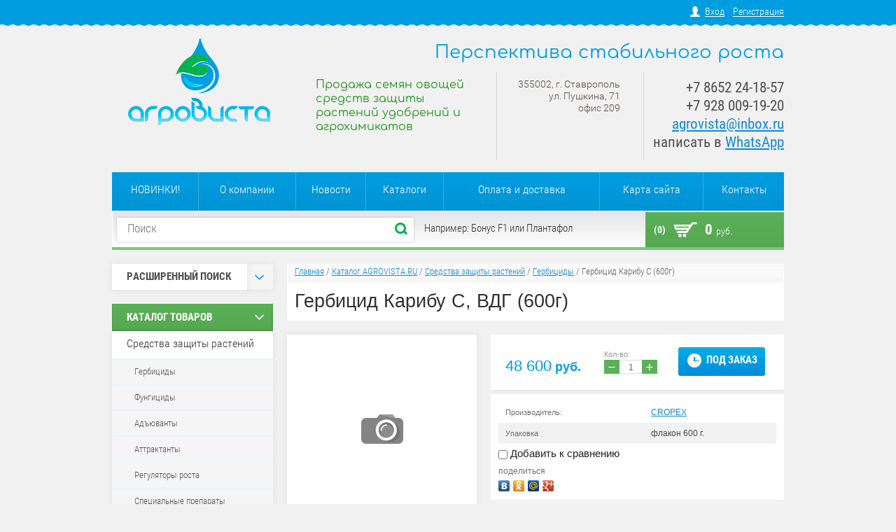

--- FILE ---
content_type: text/html; charset=utf-8
request_url: https://www.agrovista.ru/magazin/product/gerbicid-karibu-vdg
body_size: 25174
content:

<!doctype html>
<html lang="ru">
<head>
<meta charset="utf-8">
<meta name="robots" content="all"/>
<title>Гербицид Карибу С, ВДГ 600 г. купить</title>
<!-- assets.top -->
<script src="/g/libs/nocopy/1.0.0/nocopy.for.all.js" ></script>
<!-- /assets.top -->

<meta name="description" content="Карибу С, ВДГ - послевсходовый гербицид широкого спектра действия для контроля однолетних двудольных сорняков в посевах сахарной свеклы.">
<meta name="keywords" content="гербицид Карибу, Карибу ВДГ, Карибу С гербицид, Карибу С цена, купить гербицид Карибу С, Карибу купить, Карибу гербицид купить, Карибу Сгербицид цена, Карибу гербицид инструкция, Карибу С норма расхода, гербицид Карибу это, норма расхода гербицида Карибу, Карибу гербицид это, Карибу инструкция, Карибу гербицид действующее вещество, Карибу описание, Карибу гербицид отзывы, Карибу гербицид описание, описание гербицида Карибу, Карибу применение, применение гербицида Карибу, Карибу гербицид применение, характеристика гербицида Карибу, Карибу гербицид характеристика, Карибу заказать, заказать гербицид Карибу, купить гербицид Карибу в Ставрополе, Карибу доставка, гербицид Карибу доставка, продаю гербицид Карибу, Карибу гербицид продаю, гербицид Карибу по низкой цене, трифлусульфурон-метил">
<meta name="SKYPE_TOOLBAR" content="SKYPE_TOOLBAR_PARSER_COMPATIBLE">
<meta name="google-site-verification" content="XnQZE7YmBiW_aTB3iOGQ_-rQQylwa3cy2JOYeqc5uI0" />
<link rel="stylesheet" href="/g/css/styles_articles_tpl.css">
<script src="/g/libs/jquery/1.10.2/jquery.min.js"></script>
<meta name="yandex-verification" content="4d7088ae6404752b" />
<meta name="google-site-verification" content="N7Rn3Q2eOd4LUiWbAhwxlgeSJESe--g7oNilj6oc-vU" />
<meta name="yandex-verification" content="4d7088ae6404752b" />
<link rel='stylesheet' type='text/css' href='/shared/highslide-4.1.13/highslide.min.css'/>
<script type='text/javascript' src='/shared/highslide-4.1.13/highslide-full.packed.js'></script>
<script type='text/javascript'>
hs.graphicsDir = '/shared/highslide-4.1.13/graphics/';
hs.outlineType = null;
hs.showCredits = false;
hs.lang={cssDirection:'ltr',loadingText:'Загрузка...',loadingTitle:'Кликните чтобы отменить',focusTitle:'Нажмите чтобы перенести вперёд',fullExpandTitle:'Увеличить',fullExpandText:'Полноэкранный',previousText:'Предыдущий',previousTitle:'Назад (стрелка влево)',nextText:'Далее',nextTitle:'Далее (стрелка вправо)',moveTitle:'Передвинуть',moveText:'Передвинуть',closeText:'Закрыть',closeTitle:'Закрыть (Esc)',resizeTitle:'Восстановить размер',playText:'Слайд-шоу',playTitle:'Слайд-шоу (пробел)',pauseText:'Пауза',pauseTitle:'Приостановить слайд-шоу (пробел)',number:'Изображение %1/%2',restoreTitle:'Нажмите чтобы посмотреть картинку, используйте мышь для перетаскивания. Используйте клавиши вперёд и назад'};</script>

            <!-- 46b9544ffa2e5e73c3c971fe2ede35a5 -->
            <script src='/shared/s3/js/lang/ru.js'></script>
            <script src='/shared/s3/js/common.min.js'></script>
        <link rel='stylesheet' type='text/css' href='/shared/s3/css/calendar.css' /><link rel="icon" href="/favicon.ico" type="image/x-icon">

<!--s3_require-->
<link rel="stylesheet" href="/g/basestyle/1.0.1/user/user.css" type="text/css"/>
<link rel="stylesheet" href="/g/basestyle/1.0.1/user/user.blue.css" type="text/css"/>
<script type="text/javascript" src="/g/basestyle/1.0.1/user/user.js" async></script>
<!--/s3_require-->

			
		
		
		
			<link rel="stylesheet" type="text/css" href="/g/shop2v2/default/css/theme.less.css">		
			<script type="text/javascript" src="/g/printme.js"></script>
		<script type="text/javascript" src="/g/shop2v2/default/js/tpl.js"></script>
		<script type="text/javascript" src="/g/shop2v2/default/js/baron.min.js"></script>
		
			<script type="text/javascript" src="/g/shop2v2/default/js/shop2.2.js"></script>
		
	<script type="text/javascript">shop2.init({"productRefs": {"1495814421":{"upakovka":{"\u0444\u043b\u0430\u043a\u043e\u043d 600 \u0433.":["1773221421"]},"deystvuyuschee_veschestvo1":{"500 \u0433\/\u043a\u0433 \u0442\u0440\u0438\u0444\u043b\u0443\u0441\u0443\u043b\u044c\u0444\u0443\u0440\u043e\u043d-\u043c\u0435\u0442\u0438\u043b":["1773221421"]},"preparativnaya_forma1":{"\u0412\u0414\u0413 - \u0432\u043e\u0434\u043d\u043e-\u0434\u0438\u0441\u043f\u0435\u0440\u0433\u0438\u0440\u0443\u0435\u043c\u044b\u0435 \u0433\u0440\u0430\u043d\u0443\u043b\u044b":["1773221421"]},"klass_opasnosti1":{"3\/3":["1773221421"]},"srok_hraneniya1":{"3 \u0433\u043e\u0434\u0430 \u0441\u043e \u0434\u043d\u044f \u0438\u0437\u0433\u043e\u0442\u043e\u0432\u043b\u0435\u043d\u0438\u044f":["1773221421"]},"temperatura_hranenia":{"-30\u00b0C ... +35\u00b0C":["1773221421"]},"svidetelstvo_o_registracii1":{"489-03-2812-1 (\u0434\u043e 20.09.2030 \u0433.)":["1773221421"]},"registrant1":{"\u041e\u041e\u041e &quot;\u042d\u0444\u042d\u043c\u0421\u0438&quot;":["1773221421"]},"reglamenty_primeneniya1":{"271e7a0c2c4453e1d24aad76e7e64f6a":["1773221421"]}},"21740041":{"upakovka":{"\u043f\u0430\u043a\u0435\u0442 600 \u0433.":["26891841"]}},"22304241":{"upakovka":{"\u043f\u0430\u043a\u0435\u0442 600 \u0433.":["27701841"]}},"540322502":{"upakovka":{"1 \u044d\u043a\u0437.":["726380902"]}},"1464895621":{"upakovka":{"\u043f\u0430\u043a\u0435\u0442 600 \u0433.":["1738808021"]}},"1523797621":{"upakovka":{"\u043a\u043e\u0440\u043e\u0431\u043a\u0430 1 \u0448\u0442.":["1804865021"]}}},"apiHash": {"getPromoProducts":"3efb745f7b68619004cc74f68a2c6f58","getSearchMatches":"bed0c801581e83b69c1d3cd81b0b1e42","getFolderCustomFields":"ef9b6f3a202debeace435f13fc677434","getProductListItem":"1faadf19925c7eea221ca9d2f52ce6f7","cartAddItem":"abe487ea926fb8b759f419d0b0e3ce9c","cartRemoveItem":"8449304737c56cae6aa2b4e526edf8d9","cartUpdate":"7a8bf6add2c33a2807f30e2cac4eec0a","cartRemoveCoupon":"b57bc241f598c03c58eace19825187ff","cartAddCoupon":"a8b8907f030e517a855ffbd5459943e3","deliveryCalc":"89cc2852b3c1516b80b90c52116c07c8","printOrder":"2b8d78f27697921d8dc78b4d745d2ad4","cancelOrder":"e9448ade5055e838751f130161f4ff31","cancelOrderNotify":"2d65943c4004869b1ea2eb33fa13b713","repeatOrder":"90a3fb1a7b0009b70411d7b0ffd5b353","paymentMethods":"f0b88f3c504f81db9da3cf3ab8ef6063","compare":"9d19ec9dd0c493c0a3a91c5bae746543"},"hash": null,"verId": 894938,"mode": "product","step": "","uri": "/magazin","IMAGES_DIR": "/d/","my": {"list_picture_enlarge":"1","accessory":"\u0410\u043a\u0441\u0441\u0435\u0441\u0441\u0443\u0430\u0440\u044b","kit":"\u041d\u0430\u0431\u043e\u0440","recommend":"\u0420\u0435\u043a\u043e\u043c\u0435\u043d\u0434\u0443\u0435\u043c\u044b\u0435","similar":"\u041f\u043e\u0445\u043e\u0436\u0438\u0435","modification":"\u041c\u043e\u0434\u0438\u0444\u0438\u043a\u0430\u0446\u0438\u0438","show_sections":"1","hide_article":"1","pricelist_options_toggle_col":"1","pricelist_options_hide_col_alias":"\u0421\u043a\u0440\u044b\u0442\u044c \u0432\u0441\u0435 \u043f\u0430\u0440\u0430\u043c\u0435\u0442\u0440\u044b","pricelist_options_show_col_alias":"\u041f\u043e\u043a\u0430\u0437\u0430\u0442\u044c \u0432\u0441\u0435 \u043f\u0430\u0440\u0430\u043c\u0435\u0442\u0440\u044b","pricelist_options_toggle":"1","pricelist_options_hide_alias":"\u0421\u043a\u0440\u044b\u0442\u044c \u043f\u0430\u0440\u0430\u043c\u0435\u0442\u0440\u044b","pricelist_options_show_alias":"\u041f\u043e\u043a\u0430\u0437\u0430\u0442\u044c \u043f\u0430\u0440\u0430\u043c\u0435\u0442\u0440\u044b"},"shop2_cart_order_payments": 1,"cf_margin_price_enabled": 0,"maps_yandex_key":"","maps_google_key":""});</script>
<style type="text/css">.product-item-thumb {width: 202px;}.product-item-thumb .product-image, .product-item-simple .product-image {height: 202px;width: 202px;}.product-item-thumb .product-amount .amount-title {width: 106px;}.product-item-thumb .product-price {width: 152px;}.shop2-product .product-side-l {width: 271px;}.shop2-product .product-image {height: 270px;width: 271px;}.shop2-product .product-thumbnails li {width: 80px;height: 80px;}</style>

<link rel="stylesheet" href="/t/v732/images/theme1/styles.scss.css">

<script src="/g/s3/shop2/fly/0.0.1/s3.shop2.fly.js"></script>
<script src="/g/s3/shop2/popup/0.0.1/s3.shop2.popup.js"></script>
<script src="/g/templates/shop2/2.8.2/js/main.js" charset="utf-8"></script>

    
        <script>
            $(function(){
              $.s3Shop2Fly({button: '.shop-btn.buy, .shop-btn.onrequest', cart: '#shop2-cart-preview .shop-basket'});
            });
        </script>
    

    
        <script>
            $(function(){
                $.s3Shop2Popup();
            });
        </script>
    


  <style>
      .product-price-list .price-list-price { padding: 11px 0 12px 34px;}
  </style>


<script src="/g/libs/jquery-bxslider/4.1.1/jquery.bxslider.min.js"></script>
<!--[if lt IE 10]>
<script src="/g/libs/ie9-svg-gradient/0.0.1/ie9-svg-gradient.min.js"></script>
<script src="/g/libs/jquery-placeholder/2.0.7/jquery.placeholder.min.js"></script>
<script src="/g/libs/jquery-textshadow/0.0.1/jquery.textshadow.min.js"></script>
<script src="/g/s3/misc/ie/0.0.1/ie.js"></script>
<![endif]-->
<!--[if lt IE 9]>
<script src="/g/libs/html5shiv/html5.js"></script>
<![endif]-->
<link rel="stylesheet" href="/t/v732/images/site.addons.scss.css">
</head>
<body>
<div class="registration-block-wr">
    <div class="registration-block-wr-inner">
        <div class="registration-block">
                        <a href="/user">Вход</a> 
            <a href="/user/register">Регистрация</a>
                    </div>  
    </div>
    <ins class="line"></ins>
</div>
<div class="site-wrapper">
    <header role="banner" class="header">
            <div class="company-name">Перспектива стабильного роста</div>            <div class="clearfix"></div>
         <div class="company">
             
            <div class="site-logo">
                <a href="http://www.agrovista.ru">
                    <img src="/thumb/2/NQ19zDYLEznkby9Co-KjHQ/203c124/d/logo.png" alt="Перспектива стабильного роста">
                </a>
            </div>
                        <div class="company-desc">Продажа семян овощей средств защиты растений удобрений и агрохимикатов</div>            <div class="clearfix"></div>
        </div>
        <div class="right-side">
                        <div class="company-address"><p>355002, г. Ставрополь<br />
ул. Пушкина, 71<br />
офис 209</p></div>
                                    <div class="company-phone"><p>+7 8652 24-18-57<br />
+7 928 009-19-20<br />
<a href="mailto:agrovista@inbox.ru">agrovista@inbox.ru</a><br />
написать в <a href="https://wa.me/79054493939">WhatsApp</a></p></div>
                     </div>
        <div class="clearfix"></div>
    </header><!-- .header-->
        <ul class="menu-top">
                <li><a href="/novinki" >НОВИНКИ!</a></li>
                <li><a href="/o-kompanii" >О компании</a></li>
                <li><a href="/novosti" >Новости</a></li>
                <li><a href="/katalogi" >Каталоги</a></li>
                <li><a href="/oplata-i-dostavka" >Оплата и доставка</a></li>
                <li><a href="/karta-sayta" >Карта сайта</a></li>
                <li><a href="/nash-adres" >Контакты</a></li>
            </ul>
        <div class="navigation-block">
        <div class="navigation-block-in">
            <form action="/magazin/search" enctype="multipart/form-data" class="site-search">
                <input type="text" name="search_text" placeholder="Поиск">
                <input type="submit" value="Найти">
                <div class="clearfix"></div>
            <re-captcha data-captcha="recaptcha"
     data-name="captcha"
     data-sitekey="6LcNwrMcAAAAAOCVMf8ZlES6oZipbnEgI-K9C8ld"
     data-lang="ru"
     data-rsize="invisible"
     data-type="image"
     data-theme="light"></re-captcha></form>
            <div class="search-example"><p>Например: Бонус F1 или Плантафол</p></div>
            <div id="shop2-cart-preview">
  <a class="shop-basket" href="/magazin/cart">
    <span class="basket-icon"></span>
    <span class="basket-amount">(0)</span>
    <span class="basket-total">0 <span>руб.</span></span>
  </a>
</div>            <div class="clearfix"></div>
        </div> 
        <ins class="line"></ins>  
    </div>
    <div class="content-wrapper clear-self">
        <aside role="complementary" class="sidebar left">
            	
    

<div class="shop-search">
  <div class="shop-search-title">
    <div class="search-title-left">Расширенный поиск</div>
    <div class="search-title-right "><span></span></div>
  </div>
  <div class="dropdown-search ">
        <form class="shop-search-container" action="/magazin/search" enctype="multipart/form-data">
            <input type="hidden" name="sort_by" value=""/>
                            <div class="from-to">
                    <label>Цена, руб.:</label><br>
                    <input name="s[price][min]" value="" type="text" placeholder="от"><input name="s[price][max]" value="" type="text" class="right" placeholder="до">
                </div>
            
                            <div class="field">
                    <label for="s[name]">Название:</label><br>
                    <input id="s[name]" name="s[name]" type="text" value="" />
                </div>
                                                    <div class="field">
                    <label>Выберите категорию:</label><br>
                    <select name="s[folder_id]" id="s[folder_id]">
                        <option value="">Все</option>
                                                                                                                                        <option value="924961021" >
                                     Средства защиты растений
                                </option>
                                                                                                                <option value="924961821" >
                                    &raquo; Гербициды
                                </option>
                                                                                                                <option value="924962021" >
                                    &raquo; Фунгициды
                                </option>
                                                                                                                <option value="925521821" >
                                    &raquo; Адъюванты
                                </option>
                                                                                                                <option value="93023502" >
                                    &raquo; Аттрактанты
                                </option>
                                                                                                                <option value="937050021" >
                                    &raquo; Регуляторы роста
                                </option>
                                                                                                                <option value="1144899621" >
                                    &raquo; Специальные препараты
                                </option>
                                                                                                                <option value="925520821" >
                                    &raquo; Инсектициды и акарициды
                                </option>
                                                                                                                <option value="93050102" >
                                    &raquo;&raquo; Биопрепараты
                                </option>
                                                                                                                <option value="925521221" >
                                    &raquo; Протравители семян
                                </option>
                                                                                                                <option value="925521421" >
                                    &raquo; Родентициды
                                </option>
                                                                                                                <option value="12753841" >
                                    &raquo; Фумиганты
                                </option>
                                                                                                                <option value="925521021" >
                                    &raquo; Десиканты
                                </option>
                                                                                                                <option value="925520221" >
                                     Измерительные приборы
                                </option>
                                                                                                                <option value="137068702" >
                                    &raquo; Растворы, реагенты и аксессуары
                                </option>
                                                                                                                <option value="924961621" >
                                     Капельное орошение
                                </option>
                                                                                                                <option value="274607900" >
                                     Садовый инвентарь
                                </option>
                                                                                                                <option value="96201704" >
                                     ДЕЗсредства
                                </option>
                                                                                                                <option value="956410221" >
                                     Литература
                                </option>
                                                                                                                <option value="924960621" >
                                     Семена
                                </option>
                                                                                                                <option value="78287641" >
                                    &raquo; Пряно-вкусовые травы
                                </option>
                                                                                                                <option value="78288241" >
                                    &raquo;&raquo; Укроп
                                </option>
                                                                                                                <option value="255922900" >
                                    &raquo;&raquo; Щавель
                                </option>
                                                                                                                <option value="78287841" >
                                    &raquo;&raquo; Базилик
                                </option>
                                                                                                                <option value="106337611" >
                                    &raquo;&raquo; Кориандр
                                </option>
                                                                                                                <option value="78288041" >
                                    &raquo;&raquo; Петрушка
                                </option>
                                                                                                                <option value="24809301" >
                                    &raquo;&raquo; Мята
                                </option>
                                                                                                                <option value="960337421" >
                                    &raquo; Кукуруза сахарная
                                </option>
                                                                                                                <option value="960323821" >
                                    &raquo; Свёкла столовая
                                </option>
                                                                                                                <option value="77529841" >
                                    &raquo; Сельдерей
                                </option>
                                                                                                                <option value="960337621" >
                                    &raquo; Баклажан
                                </option>
                                                                                                                <option value="960333021" >
                                    &raquo; Морковь
                                </option>
                                                                                                                <option value="960343221" >
                                    &raquo; Капуста
                                </option>
                                                                                                                <option value="26955507" >
                                    &raquo;&raquo; Капуста китайская (пак-чой)
                                </option>
                                                                                                                <option value="960338821" >
                                    &raquo;&raquo; Капуста краснокочанная
                                </option>
                                                                                                                <option value="1050430421" >
                                    &raquo;&raquo; Капуста брюссельская
                                </option>
                                                                                                                <option value="960260421" >
                                    &raquo;&raquo; Капуста белокочанная
                                </option>
                                                                                                                <option value="964066021" >
                                    &raquo;&raquo; Капуста савойская
                                </option>
                                                                                                                <option value="960341621" >
                                    &raquo;&raquo; Брокколи
                                </option>
                                                                                                                <option value="103470611" >
                                    &raquo;&raquo; Руккола
                                </option>
                                                                                                                <option value="1050433821" >
                                    &raquo;&raquo; Кольраби
                                </option>
                                                                                                                <option value="960339621" >
                                    &raquo;&raquo; Капуста пекинская
                                </option>
                                                                                                                <option value="99441611" >
                                    &raquo;&raquo; Капуста японская
                                </option>
                                                                                                                <option value="1050433421" >
                                    &raquo;&raquo; Листовая капуста
                                </option>
                                                                                                                <option value="960340621" >
                                    &raquo;&raquo; Цветная капуста
                                </option>
                                                                                                                <option value="985891621" >
                                    &raquo; Подвои
                                </option>
                                                                                                                <option value="960342821" >
                                    &raquo; Огурец
                                </option>
                                                                                                                <option value="960338421" >
                                    &raquo;&raquo; Огурец пчелоопыляемый
                                </option>
                                                                                                                <option value="960333421" >
                                    &raquo;&raquo; Огурец партенокарпический
                                </option>
                                                                                                                <option value="960324821" >
                                    &raquo; Перец
                                </option>
                                                                                                                <option value="1138920821" >
                                    &raquo;&raquo; Сладкий перец
                                </option>
                                                                                                                <option value="1138921021" >
                                    &raquo;&raquo; Острый перец
                                </option>
                                                                                                                <option value="1015195621" >
                                    &raquo; Тыква
                                </option>
                                                                                                                <option value="960255821" >
                                    &raquo; Арбуз
                                </option>
                                                                                                                <option value="964061021" >
                                    &raquo; Салат
                                </option>
                                                                                                                <option value="1015198421" >
                                    &raquo; Горох
                                </option>
                                                                                                                <option value="994329821" >
                                    &raquo; Дыня
                                </option>
                                                                                                                <option value="77532841" >
                                    &raquo; Лук
                                </option>
                                                                                                                <option value="925354421" >
                                    &raquo;&raquo; Лук репчатый
                                </option>
                                                                                                                <option value="98980411" >
                                    &raquo;&raquo;&raquo; Лук репчатый подзимний
                                </option>
                                                                                                                <option value="98980211" >
                                    &raquo;&raquo;&raquo; Лук репчатый красный
                                </option>
                                                                                                                <option value="98979811" >
                                    &raquo;&raquo;&raquo; Лук репчатый жёлтый
                                </option>
                                                                                                                <option value="98980011" >
                                    &raquo;&raquo;&raquo; Лук репчатый белый
                                </option>
                                                                                                                <option value="960341421" >
                                    &raquo;&raquo; Лук на перо
                                </option>
                                                                                                                <option value="77533041" >
                                    &raquo;&raquo; Лук-порей
                                </option>
                                                                                                                <option value="43179101" >
                                    &raquo;&raquo; Шнитт-лук
                                </option>
                                                                                                                <option value="960343821" >
                                    &raquo; Томат
                                </option>
                                                                                                                <option value="960342421" >
                                    &raquo;&raquo; Томат детерминантный
                                </option>
                                                                                                                <option value="960342221" >
                                    &raquo;&raquo; Томат индетерминантный
                                </option>
                                                                                                                <option value="960342021" >
                                    &raquo;&raquo; Томат полудетерминантный
                                </option>
                                                                                                                <option value="964060621" >
                                    &raquo; Редис
                                </option>
                                                                                                                <option value="20802841" >
                                    &raquo; Редька
                                </option>
                                                                                                                <option value="58851811" >
                                    &raquo; Фасоль
                                </option>
                                                                                                                <option value="210106811" >
                                    &raquo; Спаржа
                                </option>
                                                                                                                <option value="78304641" >
                                    &raquo; Шпинат
                                </option>
                                                                                                                <option value="960337821" >
                                    &raquo; Кабачок
                                </option>
                                                                                                                <option value="78310441" >
                                    &raquo; Эндивий
                                </option>
                                                                                                                <option value="63790011" >
                                    &raquo; Патиссон
                                </option>
                                                                                                                <option value="58854811" >
                                    &raquo; Радиччио
                                </option>
                                                                                                                <option value="126685100" >
                                    &raquo; Мангольд
                                </option>
                                                                                                                <option value="98840011" >
                                     Субстраты
                                </option>
                                                                                                                <option value="924960821" >
                                     Агрохимикаты
                                </option>
                                                                                                                <option value="971502421" >
                                    &raquo; Удобрения для капельного полива
                                </option>
                                                                                                                <option value="960348821" >
                                    &raquo; Мезо- и микроэлементы
                                </option>
                                                                                                                <option value="971514621" >
                                    &raquo; Листовые удобрения
                                </option>
                                                                                                                <option value="961930421" >
                                    &raquo; Стимуляторы роста
                                </option>
                                                                                                                <option value="336542011" >
                                    &raquo; Прочие
                                </option>
                                                                                                                <option value="924961421" >
                                     Укрывной материал
                                </option>
                                                                                                                <option value="925520621" >
                                     Сопутствующие товары
                                </option>
                                                                                                                <option value="91972241" >
                                    &raquo; Запасные части
                                </option>
                                                                                                                <option value="86578641" >
                                     Спецпредложения
                                </option>
                                                                        </select>
                </div>
                <div id="shop2_search_custom_fields"></div>
            

                            <div id="shop2_search_global_fields">
                    		
					
	                </div>
            

                            <div class="field">
                    <label>Производитель:</label><br>
                    <select name="s[vendor_id]">
                        <option value="">Все</option>          
                                                    <option value="119420421" >ADAMA</option>
                                                    <option value="51514300" >Agri-Saaten GmbH</option>
                                                    <option value="149526821" >Agridyne</option>
                                                    <option value="48544902" >AgriTecno</option>
                                                    <option value="5177441" >AGRO-CHEMIE Kft.</option>
                                                    <option value="23877211" >Alfa</option>
                                                    <option value="16208701" >ALN, S.A.</option>
                                                    <option value="119421421" >Arysta LifeScience</option>
                                                    <option value="28480102" >Asfert Global</option>
                                                    <option value="13779902" >ASIA SEED</option>
                                                    <option value="129656221" >Astore</option>
                                                    <option value="33981501" >ATAKAMA Seeds</option>
                                                    <option value="119283421" >BASF</option>
                                                    <option value="119283621" >Bayer CropScience</option>
                                                    <option value="119421621" >Bejo Zaden</option>
                                                    <option value="34604011" >Biochefarm</option>
                                                    <option value="38843811" >Biolchim</option>
                                                    <option value="16210701" >BRANDT</option>
                                                    <option value="125298221" >Cheminova</option>
                                                    <option value="130202821" >Chemtura</option>
                                                    <option value="32619011" >CID LINES</option>
                                                    <option value="131877421" >Compo</option>
                                                    <option value="32910611" >Cora Seeds</option>
                                                    <option value="27491902" >CORTEVA Agriscience</option>
                                                    <option value="4759301" >Crookham</option>
                                                    <option value="4410107" >CROPEX</option>
                                                    <option value="930441" >DAR</option>
                                                    <option value="127618221" >De Ruiter</option>
                                                    <option value="127424221" >DICKEY-John</option>
                                                    <option value="4589901" >DLV Агродело</option>
                                                    <option value="121740821" >Dow AgroSciences</option>
                                                    <option value="146142421" >DP Elite Zaden</option>
                                                    <option value="119420021" >DuPont</option>
                                                    <option value="147440421" >Enza Zaden</option>
                                                    <option value="29855902" >FARMCOMP</option>
                                                    <option value="43557811" >Fitó</option>
                                                    <option value="5177641" >FMC</option>
                                                    <option value="28061811" >Gadot Agro</option>
                                                    <option value="37724508" >Gowan Crop Protection</option>
                                                    <option value="14077241" >Grand Harvest Research</option>
                                                    <option value="6752101" >Greentime</option>
                                                    <option value="127189221" >Haifa</option>
                                                    <option value="127428221" >HANNA instruments</option>
                                                    <option value="28526811" >Hazera</option>
                                                    <option value="16455505" >Hechenbichler GmbH</option>
                                                    <option value="28056502" >HEFE Fertilizer</option>
                                                    <option value="32939411" >Heinz Seed</option>
                                                    <option value="20967041" >HM.Clause</option>
                                                    <option value="27984411" >Hollar Seeds</option>
                                                    <option value="42094611" >Humintech</option>
                                                    <option value="8075102" >ICB Pharma</option>
                                                    <option value="11308241" >ICL Fertilizers</option>
                                                    <option value="39647411" >IKAR</option>
                                                    <option value="28061411" >Indofil Industries Ltd</option>
                                                    <option value="149527021" >Interagro</option>
                                                    <option value="19532502" >INTERMAG</option>
                                                    <option value="124189021" >Irritec</option>
                                                    <option value="130905621" >Isagro S.p.A.</option>
                                                    <option value="28707011" >ISI Sementi</option>
                                                    <option value="8562441" >ISK</option>
                                                    <option value="42567811" >Italpollina</option>
                                                    <option value="129672421" >JAIN</option>
                                                    <option value="30922611" >Kimitec</option>
                                                    <option value="28102411" >Kitano Seeds</option>
                                                    <option value="51094102" >KRKA</option>
                                                    <option value="130904221" >Kumiai Chemical</option>
                                                    <option value="23573211" >Lallemand</option>
                                                    <option value="23989011" >Lechler</option>
                                                    <option value="32006211" >Lysterra</option>
                                                    <option value="43730011" >MAY</option>
                                                    <option value="23789611" >Mikado KS</option>
                                                    <option value="130901021" >Mitsui Chemicals Agro</option>
                                                    <option value="119371221" >Monsanto</option>
                                                    <option value="23433211" >Netafim</option>
                                                    <option value="23278011" >Nickerson-Zwaan</option>
                                                    <option value="145694421" >Nihon Nohyaku Co</option>
                                                    <option value="130900621" >Nippon Soda Co.</option>
                                                    <option value="130899821" >Nissan Chemical</option>
                                                    <option value="20967841" >Nongwoo Bio</option>
                                                    <option value="35983611" >Nufarm</option>
                                                    <option value="137484021" >Nunhems</option>
                                                    <option value="28568011" >Omex Agrifluids</option>
                                                    <option value="36302106" >Parijat</option>
                                                    <option value="9598506" >Polydon</option>
                                                    <option value="24843611" >Pop Vriend Seeds</option>
                                                    <option value="7025909" >Rangoli</option>
                                                    <option value="20883641" >Rijk Zwaan</option>
                                                    <option value="16149101" >River Seeds</option>
                                                    <option value="34998101" >Roodbont Publishers</option>
                                                    <option value="41731411" >Rotam</option>
                                                    <option value="25479211" >Rotem Amfert Negev</option>
                                                    <option value="119422221" >Sakata</option>
                                                    <option value="129686221" >Santagata</option>
                                                    <option value="10281902" >Satimex</option>
                                                    <option value="33009811" >Seipro</option>
                                                    <option value="126742021" >Seminis</option>
                                                    <option value="13779102" >SEMO</option>
                                                    <option value="13891441" >Sen-En Sangyou.Inc</option>
                                                    <option value="124182021" >Seowon</option>
                                                    <option value="23575611" >Shin-Etsu Chemicals</option>
                                                    <option value="88721909" >SIPCAM OXON</option>
                                                    <option value="132797421" >Siplast</option>
                                                    <option value="92671700" >Smart Sensor</option>
                                                    <option value="17820641" >Soeks</option>
                                                    <option value="43066411" >STEP Systems</option>
                                                    <option value="39338211" >Stoller</option>
                                                    <option value="34609500" >Sulphur Mills Limited</option>
                                                    <option value="130900221" >Sumitomo Chemical</option>
                                                    <option value="124188621" >Sun-Flow Inc.</option>
                                                    <option value="2745641" >Sunrise Chemical Co</option>
                                                    <option value="48989301" >Supertech Agroline</option>
                                                    <option value="119283221" >Syngenta</option>
                                                    <option value="21624641" >Synthos Agro</option>
                                                    <option value="140125021" >TAKII</option>
                                                    <option value="8562841" >Taminco</option>
                                                    <option value="127189421" >Tessenderlo Group</option>
                                                    <option value="23348411" >Tezier</option>
                                                    <option value="48988701" >TFA Dostmann</option>
                                                    <option value="20967641" >United Genetics Seeds</option>
                                                    <option value="131876821" >United Phosphorus</option>
                                                    <option value="67897100" >UPL</option>
                                                    <option value="120908621" >Valagro</option>
                                                    <option value="5689241" >Valbrenta Chemicals</option>
                                                    <option value="23787411" >Vilmorin</option>
                                                    <option value="22512304" >Vitalis Organic Seeds</option>
                                                    <option value="35033411" >Yara</option>
                                                    <option value="33982101" >Yuksel Seeds</option>
                                                    <option value="131937821" >Агро Эксперт Груп</option>
                                                    <option value="120918421" >АгроМастер (Россия)</option>
                                                    <option value="126059021" >Агрорус и Ко</option>
                                                    <option value="28717411" >Агрорус-Альянс</option>
                                                    <option value="32619211" >Агросинтез</option>
                                                    <option value="28760811" >Агрофирма Поиск</option>
                                                    <option value="46498704" >АгроХимПром</option>
                                                    <option value="16375104" >АгроЭко</option>
                                                    <option value="35790106" >АГРУС</option>
                                                    <option value="34940611" >Аквалар</option>
                                                    <option value="30940411" >АльфаХимГрупп</option>
                                                    <option value="33370901" >Амфора</option>
                                                    <option value="72312900" >Биолаборатория</option>
                                                    <option value="5686641" >Буйский химический завод</option>
                                                    <option value="119420821" >Валбрента Кемикалс</option>
                                                    <option value="32106501" >ВНИИЛМ</option>
                                                    <option value="13513701" >ВНИРО</option>
                                                    <option value="4551901" >ВСТИСП</option>
                                                    <option value="18787841" >ГАЗ</option>
                                                    <option value="119802021" >Гекса</option>
                                                    <option value="18763041" >Гидросила</option>
                                                    <option value="13303909" >ГК Олавер</option>
                                                    <option value="15787502" >Директ Фарм</option>
                                                    <option value="18779841" >Заволжский моторный завод</option>
                                                    <option value="3518641" >ЗемлякоФФ</option>
                                                    <option value="50567501" >ИД МГУ</option>
                                                    <option value="4756101" >Издательство ДИЛЯ</option>
                                                    <option value="21714841" >Институт Крымагротехнологий</option>
                                                    <option value="13457701" >ИПФ Ставрополье</option>
                                                    <option value="4295901" >КМК</option>
                                                    <option value="4625301" >Колос</option>
                                                    <option value="136033821" >КЧХК</option>
                                                    <option value="3717901" >Лань</option>
                                                    <option value="18793302" >Листерра</option>
                                                    <option value="47828301" >Наша Идея</option>
                                                    <option value="43498011" >НИЦССА</option>
                                                    <option value="138796621" >ННПП Нэст М</option>
                                                    <option value="39330811" >НПК Берес</option>
                                                    <option value="34222411" >НПК Интертап</option>
                                                    <option value="143451821" >НПО Альфа-Групп</option>
                                                    <option value="138834221" >НПП Биохимзащита</option>
                                                    <option value="138826621" >НПФ Альбит</option>
                                                    <option value="24088211" >НПФ Мегамикс</option>
                                                    <option value="25257011" >НПФ Собер</option>
                                                    <option value="32097101" >Паблис</option>
                                                    <option value="13513501" >Параграф</option>
                                                    <option value="3407101" >Печатный город</option>
                                                    <option value="52985502" >Пролак</option>
                                                    <option value="3403901" >Проспект</option>
                                                    <option value="5115901" >Проспект Науки</option>
                                                    <option value="39793701" >Профессия</option>
                                                    <option value="24816211" >Пуршат</option>
                                                    <option value="48329101" >Росинформагротех</option>
                                                    <option value="86133300" >РУССКИЙ ПИРЕТРУМ</option>
                                                    <option value="138794021" >Сельхозхимия</option>
                                                    <option value="52996902" >Сиббиофарм</option>
                                                    <option value="5062101" >СКФНЦСВВ</option>
                                                    <option value="42791411" >СОЮЗАГРОХИМ</option>
                                                    <option value="39142501" >СПбГУ</option>
                                                    <option value="32385811" >ТПК Техноэкспорт</option>
                                                    <option value="15583841" >Угличский завод полимеров</option>
                                                    <option value="27990211" >УЗТИ</option>
                                                    <option value="35494411" >УРАЛХИМ</option>
                                                    <option value="131133621" >Фармбиомед</option>
                                                    <option value="119421221" >Фирма Август</option>
                                                    <option value="4521701" >Фитон XXI</option>
                                                    <option value="4760901" >Фитон+</option>
                                                    <option value="10433841" >Флексом</option>
                                                    <option value="5177841" >ФМРус</option>
                                                    <option value="24001611" >Химагромаркетинг</option>
                                                    <option value="36439504" >Шанс</option>
                                                    <option value="119420621" >Щелково Агрохим</option>
                                                    <option value="28966611" >ЭДНА</option>
                                                    <option value="127428821" >Эконикс</option>
                                                    <option value="128819021" >ЭкоПласт</option>
                                                    <option value="39096011" >ЮМ-Агро</option>
                                                    <option value="77607109" >ЮУЗМС</option>
                                            </select>
                </div>
            
                            <div class="field">
                    <label>Новинка:</label><br>
                    <select name="s[new]">
                        <option value="">Все</option>
                        <option value="1">да</option>
                        <option value="0">нет</option>
                    </select>
                </div>
            
                            <div class="field">
                    <label>Спецпредложение:</label><br>
                    <select name="s[special]">
                        <option value="">Все</option>
                        <option value="1">да</option>
                        <option value="0">нет</option>
                    </select>
                </div>
            
                            <div class="field">
                    <label>Результатов на странице:</label><br>
                    <select name="s[products_per_page]">
                                                                                                        <option value="5">5</option>
                                                                                <option value="20">20</option>
                                                                                <option value="35">35</option>
                                                                                <option value="50">50</option>
                                                                                <option value="65">65</option>
                                                                                <option value="80">80</option>
                                                                                <option value="95">95</option>
                                            </select>
                </div>
                        <div class="search-btn">
                <input type="submit" class="shop2-btn" value="Найти">
            </div>
        <re-captcha data-captcha="recaptcha"
     data-name="captcha"
     data-sitekey="6LcNwrMcAAAAAOCVMf8ZlES6oZipbnEgI-K9C8ld"
     data-lang="ru"
     data-rsize="invisible"
     data-type="image"
     data-theme="light"></re-captcha></form>
    </div>
</div>                        <div class="categories-head">Каталог товаров<span></span></div>
            <!--
<br>====================================<br>
start DUMP for alias: <b>folder</b><br>
====================================<br>
<pre>&lt;b&gt;folder&lt;/b&gt; - empty
</pre>
<br>====================================<br>
end DUMP<br>====================================<br>
-->

            <ul class="categories">
                                                                <li ><a href="/magazin/folder/sredstva-zaschiti-rasteniy"><span>Средства защиты растений</span></a>
                                                                                                <ul>
                                                                <li><a href="/magazin/folder/gerbicidy">Гербициды</a>
                                                                                                </li>
                                                                                <li><a href="/magazin/folder/fungicidy">Фунгициды</a>
                                                                                                </li>
                                                                                <li><a href="/magazin/folder/ad-yuvanty">Адъюванты</a>
                                                                                                </li>
                                                                                <li><a href="/magazin/folder/attraktanty">Аттрактанты</a>
                                                                                                </li>
                                                                                <li><a href="/magazin/folder/regulyatory-rosta">Регуляторы роста</a>
                                                                                                </li>
                                                                                <li><a href="/magazin/folder/spetsialnyye-preparaty">Специальные препараты</a>
                                                                                                </li>
                                                                                <li><a href="/magazin/folder/insekticidy-i-akaricidy">Инсектициды и акарициды</a>
                                                                                                </li>
                                                                                <li><a href="/magazin/folder/protraviteli-semyan">Протравители семян</a>
                                                                                                </li>
                                                                                <li><a href="/magazin/folder/rodenticidy">Родентициды</a>
                                                                                                </li>
                                                                                <li><a href="/magazin/folder/fumiganty">Фумиганты</a>
                                                                                                </li>
                                                                                <li><a href="/magazin/folder/desikanty">Десиканты</a>
                                                                                                </li>
                                </ul></li>
                                                                                <li ><a href="/magazin/folder/izmeritelnye-pribory"><span>Измерительные приборы</span></a>
                                                                                                </li>
                                                                                <li ><a href="/magazin/folder/kapelnoe-oroshenie"><span>Капельное орошение</span></a>
                                                                                                </li>
                                                                                <li ><a href="/magazin/folder/sadovyj-inventar"><span>Садовый инвентарь</span></a>
                                                                                                </li>
                                                                                <li ><a href="/magazin/folder/dezsredstva"><span>ДЕЗсредства</span></a>
                                                                                                </li>
                                                                                <li ><a href="/magazin/folder/literatura"><span>Литература</span></a>
                                                                                                </li>
                                                                                <li ><a href="/magazin/folder/semena"><span>Семена</span></a>
                                                                                                </li>
                                                                                <li ><a href="/magazin/folder/substraty"><span>Субстраты</span></a>
                                                                                                </li>
                                                                                <li ><a href="/magazin/folder/agrohimikaty"><span>Агрохимикаты</span></a>
                                                                                                </li>
                                                                                <li ><a href="/magazin/folder/ukryvnoy-material"><span>Укрывной материал</span></a>
                                                                                                </li>
                                                                                <li ><a href="/magazin/folder/soputstvuyuschie-tovary"><span>Сопутствующие товары</span></a>
                                                                                                </li>
                                                                                <li style="display:none;"><a href="/magazin/folder/spetspredlozheniya"><span>Спецпредложения</span></a>
                                                                </li></ul>
                            </ul>
                        <ul class="left-menu">
                                    <li><a href="/ceny" >Цены</a></li>
                                    <li><a href="/vakansii" >Вакансии</a></li>
                                    <li><a href="/spravochnik" >Справочник</a></li>
                                    <li><a href="/sertifikaty" >Сертификаты</a></li>
                                    <li><a href="/opros-posetitelej" >Опрос посетителей</a></li>
                            </ul>
            <div class="block-text">
                <div class="block-name">распродажа товара!<span></span></div>
                <div class="block-body"><p style="text-align:center"><a href="/magazin/folder/spetspredlozheniya"><img alt="баннер-распродажа1" height="257" src="/thumb/2/Yc0PD6lNHCrsoeIEe1ZwBw/r/d/%D0%B1%D0%B0%D0%BD%D0%BD%D0%B5%D1%80-%D1%80%D0%B0%D1%81%D0%BF%D1%80%D0%BE%D0%B4%D0%B0%D0%B6%D0%B01.jpg" style="border-width: 0px; display: block; margin-left: auto; margin-right: auto;" title="" width="188" /></a></p></div>
                                <div class="edit-link">
                    <a href="http://agrovista.ru/magazin/folder/spetspredlozheniya">Смотреть все</a>
                </div>
                            </div>
            <script type="text/javascript" src="/g/templates/solutions/all/form/gr-form.js"></script> 
        </aside> <!-- .sidebar-left -->
        <main role="main" class="main">
            <div class="content">
                <div class="content-inner">
                                      
                  <div class="h1-path-wr">
                    
<div class="site-path" data-url="/magazin"><a href="/">Главная</a><span class="strelochka"> / </span><a href="/magazin">Каталог AGROVISTA.RU</a><span class="strelochka"> / </span><a href="/magazin/folder/sredstva-zaschiti-rasteniy">Средства защиты растений</a><span class="strelochka"> / </span><a href="/magazin/folder/gerbicidy">Гербициды</a><span class="strelochka"> / </span>Гербицид Карибу С (600г)</div>                     <h1>Гербицид Карибу С, ВДГ (600г)</h1>
                  </div>
                  
	
	
   
		
				   
							
						
							
						
							
			
			   
				    
    
        <script type="text/javascript">
            hs.align = 'center';
            hs.transitions = ['expand', 'crossfade'];
            hs.outlineType = 'rounded-white';
            hs.fadeInOut = true;
            hs.dimmingOpacity = 0.75; 

            hs.addSlideshow({
                slideshowGroup: 'product',
                interval: 5000,
                repeat: false,
                useControls: true,
                fixedControls: 'fit',
                overlayOptions: {
                    opacity: .75,
                    position: 'bottom center',
                    hideOnMouseOut: true
                }
            });
        </script>
    

<form 
    method="post" 
    action="/magazin?mode=cart&action=add" 
    accept-charset="utf-8"
    class="product-card">

    <input type="hidden" name="kind_id" value="1773221421"/>
    <input type="hidden" name="product_id" value="1495814421"/>
    <input type="hidden" name="meta" value='{&quot;upakovka&quot;:&quot;\u0444\u043b\u0430\u043a\u043e\u043d 600 \u0433.&quot;,&quot;deystvuyuschee_veschestvo1&quot;:&quot;500 \u0433\/\u043a\u0433 \u0442\u0440\u0438\u0444\u043b\u0443\u0441\u0443\u043b\u044c\u0444\u0443\u0440\u043e\u043d-\u043c\u0435\u0442\u0438\u043b&quot;,&quot;preparativnaya_forma1&quot;:&quot;\u0412\u0414\u0413 - \u0432\u043e\u0434\u043d\u043e-\u0434\u0438\u0441\u043f\u0435\u0440\u0433\u0438\u0440\u0443\u0435\u043c\u044b\u0435 \u0433\u0440\u0430\u043d\u0443\u043b\u044b&quot;,&quot;klass_opasnosti1&quot;:&quot;3\/3&quot;,&quot;srok_hraneniya1&quot;:&quot;3 \u0433\u043e\u0434\u0430 \u0441\u043e \u0434\u043d\u044f \u0438\u0437\u0433\u043e\u0442\u043e\u0432\u043b\u0435\u043d\u0438\u044f&quot;,&quot;temperatura_hranenia&quot;:&quot;-30\u00b0C ... +35\u00b0C&quot;,&quot;svidetelstvo_o_registracii1&quot;:&quot;489-03-2812-1 (\u0434\u043e 20.09.2030 \u0433.)&quot;,&quot;registrant1&quot;:&quot;\u041e\u041e\u041e &quot;\u042d\u0444\u042d\u043c\u0421\u0438&quot;&quot;}'/>

    <div class="product-card-left" style="width: 271px;">
        <div class="product-image no-image" style="width: 271px; height: 270px; line-height: 270px;">
                        <div class="product-label">
                                             </div>
        </div>
        
        <div class="view_product_rating">	
	
	<div class="tpl-rating-block">Рейтинг:<div class="tpl-stars"><div class="tpl-rating" style="width: 0%;"></div></div>(0 голосов)</div>

	</div>
    </div>
    <div class="product-card-right">
        
                    <div class="product-card-add">
                <div class="product-price">
                        	
                        	<div class="price-current">
		<strong>48&nbsp;600</strong> руб.			</div>
                </div>
                
                <div class="product-amount-wr">
            <div class="product-amount-text">Кол-во:</div>
                <div class="product-amount">
            <button type="button" class="amount-minus">&#8722;</button><input type="text" name="amount" maxlength="4" value="1" /><button type="button" class="amount-plus">&#43;</button>
        </div>
        <div class="clearfix"></div>
</div>                
                <div class="add-to-cart">
            <button class="shop-btn big onrequest" type="submit">
            <span>Под заказ</span>
        </button>
    </div>            </div>
            
        
        <div class="product-option-wr">
            
 
		
			<ul class="product-option"><li><div class="option-title">Производитель:</div><div class="option-param"><a href="/magazin/vendor/cropex">CROPEX</a></div></li><li class="odd"><div class="option-title">Упаковка</div><div class="option-param">флакон 600 г. </div></li></ul>
				
			<div class="product-compare">
			<label>
				<input type="checkbox" value="1773221421"/>
				Добавить к сравнению
			</label>
		</div>
		
	                            <div class="yashare">
                    <script type="text/javascript" src="https://yandex.st/share/share.js" charset="utf-8"></script>
                    
                    <style type="text/css">
                        div.yashare span.b-share a.b-share__handle img,
                        div.yashare span.b-share a.b-share__handle span {
                            background-image: url("https://yandex.st/share/static/b-share-icon.png");
                        }
                    </style>
                    
                    <span class="yashare-header">поделиться</span>
                    <div class="yashare-auto-init" data-yashareL10n="ru" data-yashareType="none" data-yashareQuickServices="vkontakte,odnoklassniki,moimir,gplus"></div>
                </div>
                <div class="buy-one-click"><a class="tpl-button"  href="/kupit-v-odin-klik" onclick="return hs.htmlExpand(this, { src: this.href+'?only_form=1&link='+encodeURIComponent(document.location.href)+'&ip=18.222.151.254', objectType: 'iframe', wrapperClassName: 'no-move-close'} )">Купить в один клик</a></div>
                <div class="clear"></div>
                        <div class="clearfix"></div>
        </div>
    </div>
    <div class="clearfix"></div>
<re-captcha data-captcha="recaptcha"
     data-name="captcha"
     data-sitekey="6LcNwrMcAAAAAOCVMf8ZlES6oZipbnEgI-K9C8ld"
     data-lang="ru"
     data-rsize="invisible"
     data-type="image"
     data-theme="light"></re-captcha></form><!-- Product -->




	<div class="product-data">
					<ul class="product-tabs">
				<li class="active-tab"><a href="#shop2-tabs-1">Параметры</a></li><li ><a href="#shop2-tabs-10">Регламент применения</a></li>
			</ul>

						<div class="product-desc">

								
								<div class="desc-area active-area" id="shop2-tabs-1">
					<table class="shop2-product-params"><tr class="even"><th>Упаковка</th><td>флакон 600 г. </td></tr><tr class="odd"><th>Действующее вещество</th><td>500 г/кг трифлусульфурон-метил </td></tr><tr class="even"><th>Препаративная форма</th><td>ВДГ - водно-диспергируемые гранулы </td></tr><tr class="odd"><th>Класс опасности</th><td>3/3 </td></tr><tr class="even"><th>Срок хранения</th><td>3 года со дня изготовления </td></tr><tr class="odd"><th>Температура хранения</th><td>-30°C ... +35°C </td></tr><tr class="even"><th>Свидетельство о регистрации</th><td>489-03-2812-1 (до 20.09.2030 г.) </td></tr><tr class="odd"><th>Регистрант(ы)</th><td>ООО &quot;ЭфЭмСи&quot; </td></tr></table>
					<div class="shop2-clear-container"></div>
				</div>
								
								
				<div class="desc-area " id="shop2-tabs-10"><p><strong><span style="font-size:12pt;">&nbsp;Регламенты применения препарата КАРИБУ С</span></strong></p>

<table cellpadding="5" class="table1" style="width: 688px;">
	<tbody>
		<tr>
			<td style="text-align: center; background-color: rgb(238, 238, 238);"><strong><span style="font-family: arial,helvetica,sans-serif; font-size: 10pt;">Культура</span></strong></td>
			<td style="text-align: center; background-color: rgb(238, 238, 238);"><strong><span style="font-family: arial,helvetica,sans-serif; font-size: 10pt;">Норма</span></strong><br />
			<strong><span style="font-family: arial,helvetica,sans-serif; font-size: 10pt;">расхода</span></strong><br />
			<strong><span style="font-family: arial,helvetica,sans-serif; font-size: 10pt;">препарата,</span></strong><br />
			<strong><span style="font-family: arial,helvetica,sans-serif; font-size: 10pt;">кг/га</span></strong></td>
			<td style="text-align: center; background-color: rgb(238, 238, 238);"><strong><span style="font-family: arial,helvetica,sans-serif; font-size: 10pt;">Вредный</span></strong><br />
			<strong><span style="font-family: arial,helvetica,sans-serif; font-size: 10pt;">объект</span></strong></td>
			<td style="text-align: center; background-color: rgb(238, 238, 238);"><strong><span style="font-family: arial,helvetica,sans-serif; font-size: 10pt;">Способ, время</span></strong><br />
			<strong><span style="font-family: arial,helvetica,sans-serif; font-size: 10pt;">обработки</span></strong></td>
			<td style="text-align: center; background-color: rgb(238, 238, 238);"><strong><span style="font-family: arial,helvetica,sans-serif; font-size: 10pt;">Срок ожидания</span></strong><br />
			<strong><span style="font-family: arial,helvetica,sans-serif; font-size: 10pt;">(кратность обработок)</span></strong></td>
			<td style="text-align: center; background-color: rgb(238, 238, 238);"><strong><span style="font-family: arial,helvetica,sans-serif; font-size: 10pt;">Сроки выхода для ручных<br />
			и мех. работ</span></strong></td>
		</tr>
		<tr>
			<td rowspan="2"><span style="font-family: arial,helvetica,sans-serif; font-size: 10pt;">Свекла сахарная</span></td>
			<td rowspan="2" style="text-align: center;"><span style="font-family: arial,helvetica,sans-serif; font-size: 10pt;">0,03</span></td>
			<td rowspan="2"><span style="font-family: arial,helvetica,sans-serif; font-size: 10pt;">Однолетние двудольные сорняки</span></td>
			<td><span style="font-family: arial,helvetica,sans-serif; font-size: 10pt;">Опрыскивание посевов в фазе семядоли - 2 настоящих листа сорняков и при необходимости повторно через 7-15 дней по второй волне сорняков в фазе 2 настоящих листьев в смеси с 200 мл/га Тренд 90, Ж. Расход рабочей жидкости 200-300 л/га</span></td>
			<td style="text-align: center;"><span style="font-family: arial,helvetica,sans-serif; font-size: 10pt;">30 (2)</span></td>
			<td rowspan="2" style="text-align: center;"><span style="font-family: arial,helvetica,sans-serif; font-size: 10pt;">- (3)</span></td>
		</tr>
		<tr>
			<td><span style="font-family: arial,helvetica,sans-serif; font-size: 10pt;">Опрыскивание посевов в фазе семядоли - 2 настоящих листа сорняков по первой, второй и третьей волне сорняков в смеси с 200 мл/га Тренд 90, Ж. Расход рабочей жидкости 200-300 л/га</span></td>
			<td style="text-align: center;"><span style="font-family: arial,helvetica,sans-serif; font-size: 10pt;">30 (3)</span></td>
		</tr>
	</tbody>
</table>

<p>&nbsp;</p>

<p><strong><span style="font-family: arial,helvetica,sans-serif; font-size: 12pt;">Спектр действия</span></strong></p>

<p style="text-align: justify;"><span style="font-family: arial,helvetica,sans-serif; font-size: 10pt;">Уровень восприимчивости после двух обработок по 30 г/га Карибу<sup>&reg;</sup> + 200 мл/га Тренд<sup>&reg;</sup> 90 (обработка в чувствительные фазы развития сорняков: семядоли &mdash; 2 настоящих листа):</span></p>

<p style="text-align: justify;"><span style="font-family: arial,helvetica,sans-serif; font-size: 10pt;"><span style="background-color: #99cc00;"><strong>Чувствительные</strong></span> (&gt; 85%): канатник Теофраста, петрушка собачья, щирица запрокинутая, амми большая, очный цвет полевой, рапс, пастушья сумка, марь гибридная, молочай солнцегляд, пикульник обыкновенный, галинсога мелкоцветная, подмаренник цепкий, подсолнечник (падалица), киксия ложная, яснотка стеблеобъемлющая, ромашка (виды), пролесник однолетний, полевка продырявленная, незабудка полевая, горец шероховатый, горец почечуйный, редька дикая, горчица полевая, ярутка полевая, крапива жгучая, вероника персидская.</span></p>

<p style="text-align: justify;"><span style="font-family: arial,helvetica,sans-serif; font-size: 10pt;"><strong><span style="background-color: #99ccff;">Умеренно чувствительные</span></strong> (65-85%): марь белая, горец птичий, звездчатка средняя, фиалка полевая, вероника плющелистная.</span></p>

<p style="text-align: justify;"><span style="font-family: arial,helvetica,sans-serif; font-size: 10pt;"><span style="background-color: #ffcc00;">Устойчивые</span> (&lt; 65%): щирица жминдовидная, амброзия полыннолистная, лебеда раскидистая, бодяк полевой, вьюнок полевой, дымянка аптечная, мак самосейка, горец вьюнковый, осот желтый, чистец однолетний.</span></p>

<p>&nbsp;</p>

<p><strong><span style="font-family: arial,helvetica,sans-serif; font-size: 12pt;">Механизм действия</span></strong></p>

<p style="text-align: justify;"><span style="font-family: arial,helvetica,sans-serif; font-size: 10pt;">Карибу<sup>&reg;</sup> поглощается преимущественно листьями сорняков и действует как ингибитор синтеза ацетолактатсинтазы (АЛС-ингибитор). Тормозит биосинтез жизненно необходимых для растений аминокислот &mdash; валина и изолейцина, останавливая деление и рост клеток, приводя к последующей необратимой гибели чувствительных сорных растений. Селективность достигается за счет быстрого метаболизма в культуре. Рост сорняков останавливается через несколько часов после обработки, но видимые признаки появляются на 5-10 дней позднее, и полная гибель сорняков может</span><br />
<span style="font-family: arial,helvetica,sans-serif; font-size: 10pt;">наступить через 10-15 дней.</span></p>

<p style="text-align: justify;"><span style="font-family: arial,helvetica,sans-serif; font-size: 10pt;">Оптимальная температура для опрыскивания от 15 до 25&deg;C. Если температура выше 30&deg;C или ниже 10&deg;C на протяжении 3-5 часов после внесения, скорость метаболизма уменьшается, что может привести к временному пожелтению и крапчатости листьев свеклы. Эти симптомы пропадают в течение 10 дней, не влияя на дальнейшее развитие культуры, урожайность и содержание сахара. Дождь в течение 6 часов после обработки может снизить ее эффективность.</span></p>

<p>&nbsp;</p>

<p><strong><span style="font-family: arial,helvetica,sans-serif; font-size: 12pt;">Ограничения по севообороту</span></strong></p>

<p style="text-align: justify;"><span style="font-family: arial,helvetica,sans-serif; font-size: 10pt;">Благодаря быстрому разложению Карибу<sup>&reg;</sup> в почве, не существует ограничений для посева других культур севооборота.</span></p>

<p>&nbsp;</p>

<p><strong><span style="font-family: arial,helvetica,sans-serif; font-size: 12pt;">Норма расхода и сроки применения</span></strong></p>

<p style="text-align: justify;"><span style="font-family: arial,helvetica,sans-serif; font-size: 10pt;">Норма расхода препарата составляет 30 г/га. Карибу<sup>&reg;</sup> применяют с Тренд<sup>&reg;</sup> 90 (в концентрации 0,1%) вне зависимости от того, используется ли препарат отдельно или в баковой смеси с другими гербицидами. Оптимальная норма расхода рабочей жидкости составляет 200 л/га. Меньшие нормы могут привести к ожогам культурных растений, особенно в условиях жаркой, сухой погоды. На полях, засоренных чувствительными к Карибу<sup>&reg;</sup> сорняками, учитывая их волнообразное прорастание, рекомендуется двукратная обработка Карибу<sup>&reg;</sup>. Первая обработка Карибу<sup>&reg;</sup> проводится, когда сорняки находятся в стадии семядолей, а вторая &mdash; по новой волне сорняков (обычно с интервалом 9-15 дней).</span></p>

<p style="text-align: justify;"><span style="font-family: arial,helvetica,sans-serif; font-size: 10pt;">Большинство сорняков лучше всего уничтожается, если препарат используют в стадии от семядолей до 2 листьев. Некоторые сорняки, такие как горчица полевая или падалица подсолнечника, чувствительны к препарату до стадии 4 листьев. Внесение на более поздних стадиях приведет к необходимости увеличения дозировок препарата-партнера и возможного повреждения культуры.</span></p>

<p>&nbsp;</p>

<p><strong><span style="font-family: arial,helvetica,sans-serif; font-size: 12pt;">Баковые смеси</span></strong></p>

<p style="text-align: justify;"><span style="font-family: arial,helvetica,sans-serif; font-size: 10pt;">Для контроля сорняков, малочувствительных к препарату Карибу<sup>&reg;</sup>, применяются баковые смеси с послевсходовыми гербицидами, обычно применяемыми в посевах сахарной свеклы.</span></p>

<p><strong><span style="font-family: arial,helvetica,sans-serif; font-size: 10pt;">Наиболее распространенные схемы применения:</span></strong></p>

<ul style="list-style-type: square;">
	<li><span style="font-family: arial,helvetica,sans-serif; font-size: 10pt;">30 г/га Карибу<sup>&reg;</sup> + 1,25 л/га [этофумезат 75 г/л + фенмедифам 60 г/л + десмедифам 47 г/л + ленацил 27 г/л];</span></li>
	<li><span style="font-family: arial,helvetica,sans-serif; font-size: 10pt;">30 г/га Карибу<sup>&reg;</sup> + 1,0 л/га [этофумезат 112 г/л + фенмедифам 91 г/л + десмедифам 71 г/л] + 200 мл/га Тренд 90;</span></li>
	<li><span style="font-family: arial,helvetica,sans-serif; font-size: 10pt;">30 г/га Карибу<sup>&reg;</sup> + 1,0 л/га [фенмедифам 160 г/л + десмедифам 160 г/л] + 200 мл/га Тренд<sup>&reg;</sup> 90;</span></li>
	<li><span style="font-family: arial,helvetica,sans-serif; font-size: 10pt;">30 г/га Карибу<sup>&reg;</sup> + 1,5 л/га [фенмедифам 60 г/л + десмедифам 60 г/л + этофумезат 60 г/л] + 200 мл/га Тренд<sup>&reg;</sup> 90;</span></li>
	<li><span style="font-family: arial,helvetica,sans-serif; font-size: 10pt;">30 г/га Карибу<sup>&reg;</sup> + 1,5 л/га [фенмедифам 80 г/л + десмедифам 80 г/л] + 200 мл/га Тренд<sup>&reg;</sup> 90.</span></li>
</ul>

<p style="text-align: justify;"><span style="font-family: arial,helvetica,sans-serif; font-size: 10pt;">При засорении злаковыми сорняками рекомендуется использование граминицидов на основе флуазифоп-П-бутила, галоксифоп-Р-метила, квизалофоп-П-тефурила, клетодима или хизалофоп-П-этила в рекомендуемых фирмой дозировках.</span></p>

<p style="text-align: justify;"><span style="font-family: arial,helvetica,sans-serif; font-size: 10pt;">Граминициды применяются в наиболее чувствительную фазу сорняков: 2-3 настоящих листа однолетних злаковых сорняков, максимум до конца кущения и при высоте 10-15 см для многолетних злаков (пырея ползучего). Возможны баковые смеси Карибу<sup>&reg;</sup> с граминицидами, хотя эффективность граминицидов при отдельном применении выше.</span></p>

<p style="text-align: justify;"><span style="font-family: arial,helvetica,sans-serif; font-size: 10pt;">Кроме того, возможна фитотоксичность, т.к. большинство граминицидов формулируется в виде концентратов эмульсии.</span></p>

<p style="text-align: justify;"><span style="font-family: arial,helvetica,sans-serif; font-size: 10pt;">Нет ограничений по применению баковых смесей с инсектицидами и фунгицидами, хотя надо быть осторожными при применении препаратов в виде концентратов эмульсии (особенно фосфорорганических инсектицидов) в жарких погодных условиях.</span></p>

<p>&nbsp;</p>

<p><strong><span style="font-family: arial,helvetica,sans-serif; font-size: 12pt;">Рекомендации и предупреждения</span></strong></p>

<p style="text-align: justify;"><span style="font-family: arial,helvetica,sans-serif; font-size: 10pt;">Карибу<sup>&reg;</sup> совместим с большинством других пестицидов. Перед применением проконсультируйтесь со специалистами о целесообразности применения той или иной баковой смеси на ваших посевах.</span></p>

<p style="text-align: justify;"><span style="font-family: arial,helvetica,sans-serif; font-size: 10pt;">При соблюдении регламентов применения и рекомендаций Карибу<sup>&reg;</sup> обеспечивает исключительно высокий контроль чувствительных сорняков. Претензии пользователей по действию препарата могут быть рассмотрены производителем только при наличии пустой оригинальной тары на всю площадь применения и в течение двух недель после обработки.</span></p><div class="shop2-clear-container"></div></div>
			</div><!-- Product Desc -->
		
					<div class="product-card-tags">
				<span>теги:</span>
									<a href="/magazin/tag/triflusulfuron-metil-1">трифлусульфурон-метил</a>				                <ins class="line"></ins>
			</div>
			</div>

<div class="collections-wr">
                        <h4>
                                    Похожие
                            </h4>
            <div class="shop2-group-kinds">
                                    	

<div class="shop2-kind-item">
	
			<div class="kind-image no-image">
							</div>
			<div class="kind-details">
				<div class="kind-name"><a href="/magazin/product/gerbitsid-kari-maks-sp">Гербицид Кари-Макс (600г)</a></div>
									<div class="kind-price">
							
		
	<div class="price-old "><span>
		<strong>13&nbsp;740</strong>
					руб.			</span></div>

							
							<div class="price-current">
		<strong>10&nbsp;200</strong> руб.			</div>
						
											</div>
							</div>
			<div class="shop2-clear-container"></div>
			
	</div>                                    	

<div class="shop2-kind-item">
	
			<div class="kind-image">
								<a href="/magazin/product/gerbitsid-karambol-sp"><img src="/thumb/2/6Crg97EQnZ50IDp4ffaAPA/70r70/d/pic_lysterra_karambol-600g_900x900.jpg" alt="Гербицид Карамболь (600г)" title="Гербицид Карамболь (600г)" /></a>
				<div class="verticalMiddle"></div>
							</div>
			<div class="kind-details">
				<div class="kind-name"><a href="/magazin/product/gerbitsid-karambol-sp">Гербицид Карамболь (600г)</a></div>
									<div class="kind-price">
							
						
							<div class="price-current">
		<strong>9&nbsp;000</strong> руб.			</div>
						
											</div>
							</div>
			<div class="shop2-clear-container"></div>
			
	</div>                                    	

<div class="shop2-kind-item">
	
			<div class="kind-image">
								<a href="/magazin/product/gerbicid-kondor-vdg"><img src="/thumb/2/AAdva6saMekCmVa9zwhgHA/70r70/d/pic_schelkovo-agrohim_kondor_600g_700-700.jpg" alt="Гербицид Кондор (600г)" title="Гербицид Кондор (600г)" /></a>
				<div class="verticalMiddle"></div>
							</div>
			<div class="kind-details">
				<div class="kind-name"><a href="/magazin/product/gerbicid-kondor-vdg">Гербицид Кондор (600г)</a></div>
									<div class="kind-price">
							
		
	<div class="price-old "><span>
		<strong>21&nbsp;600</strong>
					руб.			</span></div>

							
							<div class="price-current">
		<strong>15&nbsp;600</strong> руб.			</div>
						
											</div>
							</div>
			<div class="shop2-clear-container"></div>
			
	</div>                            </div>
                                <h4>
                                    Рекомендуемые
                            </h4>
            <div class="shop2-group-kinds">
                                    	

<div class="shop2-kind-item">
	
			<div class="kind-image">
								<a href="/magazin/product/opryskivanie-v-voprosah-i-otvetah-prakticheskoe-rukovodstvo-yu-rotenberg"><img src="/thumb/2/m_kJwrvXcxw5iBeNTojWJA/70r70/d/kniga66_obrab1000-1000.jpg" alt="Опрыскивание в вопросах и ответах. Практическое руководство. Ю. Ротенберг" title="Опрыскивание в вопросах и ответах. Практическое руководство. Ю. Ротенберг" /></a>
				<div class="verticalMiddle"></div>
							</div>
			<div class="kind-details">
				<div class="kind-name"><a href="/magazin/product/opryskivanie-v-voprosah-i-otvetah-prakticheskoe-rukovodstvo-yu-rotenberg">Опрыскивание в вопросах и ответах. Практическое руководство. Ю. Ротенберг</a></div>
									<div class="kind-price">
							
						
							<div class="price-current">
		<strong>1&nbsp;320</strong> руб.			</div>
						
											</div>
							</div>
			<div class="shop2-clear-container"></div>
			
	</div>                                    	

<div class="shop2-kind-item">
	
			<div class="kind-image">
								<a href="/magazin/product/ph-metr-rastvorov"><img src="/thumb/2/XbwNd81Z9av2JWbuVUIKrw/70r70/d/pic_hanna_ph-meter-hi98108phep_600x600.jpg" alt="pH-метр растворов HI98108 pHep+ (карманный)" title="pH-метр растворов HI98108 pHep+ (карманный)" /></a>
				<div class="verticalMiddle"></div>
							</div>
			<div class="kind-details">
				<div class="kind-name"><a href="/magazin/product/ph-metr-rastvorov">pH-метр растворов HI98108 pHep+ (карманный)</a></div>
									<div class="kind-price">
							
						
							<div class="price-current">
		<strong>18&nbsp;660</strong> руб.			</div>
						
											</div>
							</div>
			<div class="shop2-clear-container"></div>
			
	</div>                            </div>
            
    <div class="comments">
	
	
	
					<div class="tpl-block-header">Авторизуйтесь, чтобы оставить комментарий</div>
			<form method="post" class="tpl-form tpl-auth" action="/user/login">
		
	<div class="tpl-left">
		<div class="tpl-field">
			<div class="tpl-title">Введите Ваш e-mail:</div>
			<div class="tpl-value">
				<input type="text" name="login" value="" />
			</div>
		</div>

		<div class="tpl-field">
			<div class="tpl-title">Введите Ваш пароль:</div>
			<div class="tpl-value clearfix">
			<input class="pull-left" type="password" name="password" />
			<button class="tpl-button pull-right" type="submit">Войти</button>
			</div>
		</div>

		<div class="tpl-field">
			<label class="tpl-title">
			<input type="checkbox" onclick="this.value=(this.value=='0'?'1':'0');" value="0" name="remember" />
				Запомнить меня
			</label>
		</div>
		
					<div class="tpl-field">
				<a href="/user/register">Регистрация</a>
			</div>
			</div>

	<div class="tpl-right">
		<div class="tpl-field">
			Если Вы уже зарегистрированы на нашем сайте, но забыли пароль или Вам не пришло письмо подтверждения, воспользуйтесь формой восстановления пароля.
		</div>
		
		<div class="tpl-field">
			<a class="tpl-button" href="/user/forgot_password">Восстановить пароль</a>
		</div>
	</div>
	<div class="clear"></div>
<re-captcha data-captcha="recaptcha"
     data-name="captcha"
     data-sitekey="6LcNwrMcAAAAAOCVMf8ZlES6oZipbnEgI-K9C8ld"
     data-lang="ru"
     data-rsize="invisible"
     data-type="image"
     data-theme="light"></re-captcha></form>		
	</div>

    <div class="product-in-folders-wr">
        
        
            <h4 class="shop2-product-folders-header">Находится в разделах</h4>
        <div class="shop2-product-folders"><a href="/magazin/folder/gerbicidy">Гербициды<span></span></a></div>
    
    </div>
</div>		<p><a href="javascript:history.go(-1)" class="shop2-btn shop2-btn-back">Назад</a></p>
	
	


        
	</div> <!-- .content-inner -->
            </div> <!-- .content -->
        </main> <!-- .main -->
    </div>
</div> <!-- .site-wrapper -->
<div class="prev-footer">
        <div class="bot-menu">
        <div class="bot-block-head">Полезные ссылки</div>
        <ul>
                            <li><a href="/vyrashchivanie-rassady-rozovyh-tomatov" target="_blank">Выращивание рассады розовых томатов компании Сингента</a></li>
                            <li><a href="/zashchita-tomatov-otkrytogo-grunta" >Защита томатов открытого грунта от Syngenta</a></li>
                            <li><a href="/kompleksnaya-zashchita-kartofelya-ot-bayer" >Комплексная защита картофеля от Bayer</a></li>
                            <li><a href="/kompleksnaya-zaschita-luka-ot-kompanii-dyupont" >Комплексная защита лука от DuPont</a></li>
                            <li><a href="/pochemu-ne-rabotayut-pestitsidy" >Почему не работают пестициды?</a></li>
                    </ul>
    </div>
            <div class="news-block">
        <div class="bot-block-head">Новости</div>
        <div class="news-block-in">
                        <article>
                <time datetime="2023-09-02 00:00:00" class="news-date">02.09.2023</time>
                <div class="news-title"><a href="/novosti/news_post/obnovlenie-informacii-na-sajte">Обновление информации на сайте!</a></div>
                <div class="news-anonce"><p style="text-align: justify;">В настоящее время проводятся работы по обновлению регистрационной информации о продуктах и регламентах их применения.</p></div>
            </article>
                    </div>    
    </div>
            <div class="bot-contacts">
        <div class="bot-block-head">контакты</div>
      <style>
        .bot-contacts-block p{margin: 0;}
      </style>
        <div class="bot-contacts-block">
                        <div>
              <table style="width: 244px; height: 129px;">
	<tbody>
		<tr>
			<th>
			<p>WhatsApp:</p>
			</th>
			<td>
			<p>+7 905 449-39-39</p>
			</td>
		</tr>
		<tr>
			<th>
			<p>Мегафон:</p>
			</th>
			<td>
			<p>+7 928 009-19-20</p>
			</td>
		</tr>
		<tr>
			<th>Тел./факс:</th>
			<td>
			<p>+7 8652 24-18-57</p>
			</td>
		</tr>
		<tr>
			<th>E-mail:</th>
			<td>
			<p><a href="mailto:agrovista@inbox.ru">agrovista@inbox.ru</a></p>
			</td>
		</tr>
		<tr>
			<th>ICQ:</th>
			<td>436801007</td>
		</tr>
		<tr>
			<th>Skype:</th>
			<td>salex26x</td>
		</tr>
	</tbody>
</table>
            </div>
                                    <div class="block-social">
                                <a href="http://vkontakte.ru/" class="soc1"></a>
                                                <a href="https://ok.ru/agrovistaRU" class="soc2"></a>
                                                <a href="https://twitter.com/" class="soc3"></a>
                                                <a href="http://facebook.com/" class="soc4"></a>
                                <div class="clearfix"></div>
            </div>
                    </div> 
    </div>
    </div>
<div class="footer-wrap">
    <footer role="contentinfo" class="footer">
        <div class="site-name">
                                    Copyright &copy; 2014 - 2026 ООО "АгроВиста"        
        </div>
        <div class="footer-right-container">
            <div class="site-copyright"><span style='font-size:14px;' class='copyright'><!--noindex-->
<span style="text-decoration:underline; cursor: pointer;" onclick="javascript:window.open('https://megagr'+'oup.ru/?utm_referrer='+location.hostname)" class="copyright">Megagroup.ru</span>

<!--/noindex--></span></div>
            <div class="site-counters"><!--LiveInternet counter--><script type="text/javascript"><!--
document.write("<a href='//www.liveinternet.ru/click' "+
"target=_blank><img src='//counter.yadro.ru/hit?t52.15;r"+
escape(document.referrer)+((typeof(screen)=="undefined")?"":
";s"+screen.width+"*"+screen.height+"*"+(screen.colorDepth?
screen.colorDepth:screen.pixelDepth))+";u"+escape(document.URL)+
";"+Math.random()+
"' alt='' title='LiveInternet: показано число просмотров и"+
" посетителей за 24 часа' "+
"border='0' width='88' height='31'><\/a>")
//--></script><!--/LiveInternet-->
<!--__INFO2026-01-06 00:54:52INFO__-->
</div>
        </div>  
        <ins class="line"></ins>
        <div class="clearfix"></div>
    </footer><!-- .footer -->
</div>
<script type="text/javascript" src="https://cp.onicon.ru/loader/54e721022866884e198b456e.js"></script>

<!-- assets.bottom -->
<!-- </noscript></script></style> -->
<script src="/my/s3/js/site.min.js?1766735747" ></script>
<script src="/my/s3/js/site/defender.min.js?1766735747" ></script>
<!-- Yandex.Metrika counter -->
<script type="text/javascript">
    (function(m,e,t,r,i,k,a){
        m[i]=m[i]||function(){(m[i].a=m[i].a||[]).push(arguments)};
        m[i].l=1*new Date();
        k=e.createElement(t),a=e.getElementsByTagName(t)[0],k.async=1,k.src=r,a.parentNode.insertBefore(k,a)
    })(window, document,'script','//mc.yandex.ru/metrika/tag.js', 'ym');

    ym(52599535, 'init', {accurateTrackBounce:true, trackLinks:true, webvisor:true, clickmap:true, params: {__ym: {isFromApi: 'yesIsFromApi'}}});
</script>
<noscript><div><img src="https://mc.yandex.ru/watch/52599535" style="position:absolute; left:-9999px;" alt="" /></div></noscript>
<!-- /Yandex.Metrika counter -->
<script >/*<![CDATA[*/
var megacounter_key="5b62f8833edf67a244399b2ef89430d4";
(function(d){
    var s = d.createElement("script");
    s.src = "//counter.megagroup.ru/loader.js?"+new Date().getTime();
    s.async = true;
    d.getElementsByTagName("head")[0].appendChild(s);
})(document);
/*]]>*/</script>
<script >/*<![CDATA[*/
$ite.start({"sid":890871,"vid":894938,"aid":1050485,"stid":4,"cp":21,"active":true,"domain":"agrovista.ru","lang":"ru","trusted":false,"debug":false,"captcha":3,"onetap":[{"provider":"vkontakte","provider_id":"51948222","code_verifier":"0E2NN5MNNDNykZDzGMTIE1D2Ok2zDNjNkIOMj0V23OQ"}]});
/*]]>*/</script>
<!-- /assets.bottom -->
</body>
</html>

--- FILE ---
content_type: text/javascript
request_url: https://counter.megagroup.ru/5b62f8833edf67a244399b2ef89430d4.js?r=&s=1280*720*24&u=https%3A%2F%2Fwww.agrovista.ru%2Fmagazin%2Fproduct%2Fgerbicid-karibu-vdg&t=%D0%93%D0%B5%D1%80%D0%B1%D0%B8%D1%86%D0%B8%D0%B4%20%D0%9A%D0%B0%D1%80%D0%B8%D0%B1%D1%83%20%D0%A1%2C%20%D0%92%D0%94%D0%93%20600%20%D0%B3.%20%D0%BA%D1%83%D0%BF%D0%B8%D1%82%D1%8C&fv=0,0&en=1&rld=0&fr=0&callback=_sntnl1767652291852&1767652291852
body_size: 85
content:
//:1
_sntnl1767652291852({date:"Mon, 05 Jan 2026 22:31:31 GMT", res:"1"})